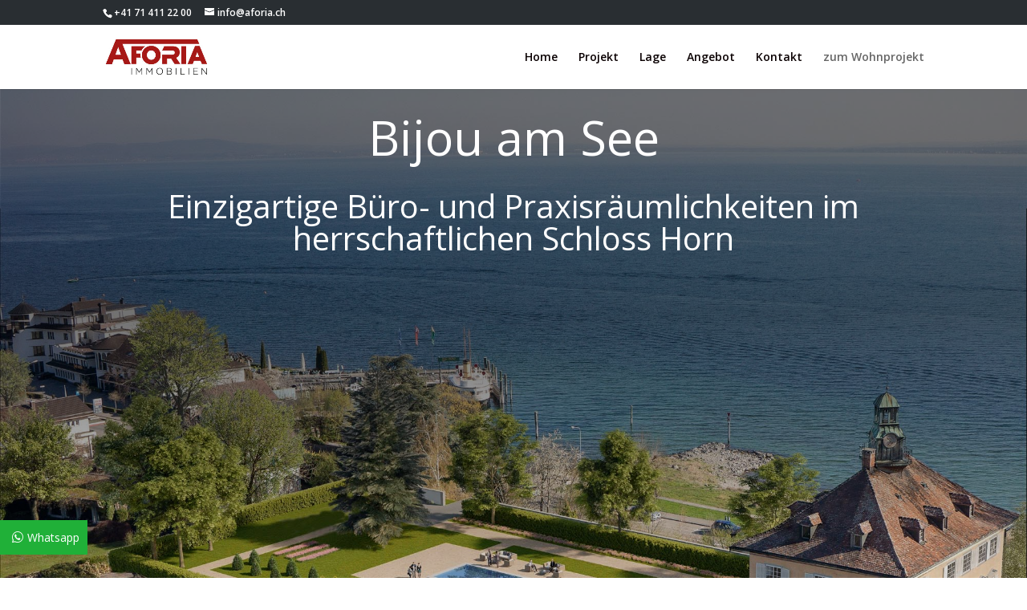

--- FILE ---
content_type: text/html; charset=UTF-8
request_url: https://schloss-horn.ch/
body_size: 8379
content:
<!DOCTYPE html>
<html lang="de-CH">
<head>
	<meta charset="UTF-8" />
<meta http-equiv="X-UA-Compatible" content="IE=edge">
	<link rel="pingback" href="https://schloss-horn.ch/xmlrpc.php" />

	<script type="text/javascript">
		document.documentElement.className = 'js';
	</script>

	<script>var et_site_url='https://schloss-horn.ch';var et_post_id='7';function et_core_page_resource_fallback(a,b){"undefined"===typeof b&&(b=a.sheet.cssRules&&0===a.sheet.cssRules.length);b&&(a.onerror=null,a.onload=null,a.href?a.href=et_site_url+"/?et_core_page_resource="+a.id+et_post_id:a.src&&(a.src=et_site_url+"/?et_core_page_resource="+a.id+et_post_id))}
</script><title>Schloss Horn | Spannendes Immobilienprojekt am Bodensee</title>
<link rel='dns-prefetch' href='//fonts.googleapis.com' />
<link rel='dns-prefetch' href='//s.w.org' />
<link rel="alternate" type="application/rss+xml" title="Schloss Horn &raquo; Feed" href="https://schloss-horn.ch/feed/" />
<link rel="alternate" type="application/rss+xml" title="Schloss Horn &raquo; Kommentar-Feed" href="https://schloss-horn.ch/comments/feed/" />
		<script type="text/javascript">
			window._wpemojiSettings = {"baseUrl":"https:\/\/s.w.org\/images\/core\/emoji\/12.0.0-1\/72x72\/","ext":".png","svgUrl":"https:\/\/s.w.org\/images\/core\/emoji\/12.0.0-1\/svg\/","svgExt":".svg","source":{"concatemoji":"https:\/\/schloss-horn.ch\/wp-includes\/js\/wp-emoji-release.min.js?ver=5.3.20"}};
			!function(e,a,t){var n,r,o,i=a.createElement("canvas"),p=i.getContext&&i.getContext("2d");function s(e,t){var a=String.fromCharCode;p.clearRect(0,0,i.width,i.height),p.fillText(a.apply(this,e),0,0);e=i.toDataURL();return p.clearRect(0,0,i.width,i.height),p.fillText(a.apply(this,t),0,0),e===i.toDataURL()}function c(e){var t=a.createElement("script");t.src=e,t.defer=t.type="text/javascript",a.getElementsByTagName("head")[0].appendChild(t)}for(o=Array("flag","emoji"),t.supports={everything:!0,everythingExceptFlag:!0},r=0;r<o.length;r++)t.supports[o[r]]=function(e){if(!p||!p.fillText)return!1;switch(p.textBaseline="top",p.font="600 32px Arial",e){case"flag":return s([127987,65039,8205,9895,65039],[127987,65039,8203,9895,65039])?!1:!s([55356,56826,55356,56819],[55356,56826,8203,55356,56819])&&!s([55356,57332,56128,56423,56128,56418,56128,56421,56128,56430,56128,56423,56128,56447],[55356,57332,8203,56128,56423,8203,56128,56418,8203,56128,56421,8203,56128,56430,8203,56128,56423,8203,56128,56447]);case"emoji":return!s([55357,56424,55356,57342,8205,55358,56605,8205,55357,56424,55356,57340],[55357,56424,55356,57342,8203,55358,56605,8203,55357,56424,55356,57340])}return!1}(o[r]),t.supports.everything=t.supports.everything&&t.supports[o[r]],"flag"!==o[r]&&(t.supports.everythingExceptFlag=t.supports.everythingExceptFlag&&t.supports[o[r]]);t.supports.everythingExceptFlag=t.supports.everythingExceptFlag&&!t.supports.flag,t.DOMReady=!1,t.readyCallback=function(){t.DOMReady=!0},t.supports.everything||(n=function(){t.readyCallback()},a.addEventListener?(a.addEventListener("DOMContentLoaded",n,!1),e.addEventListener("load",n,!1)):(e.attachEvent("onload",n),a.attachEvent("onreadystatechange",function(){"complete"===a.readyState&&t.readyCallback()})),(n=t.source||{}).concatemoji?c(n.concatemoji):n.wpemoji&&n.twemoji&&(c(n.twemoji),c(n.wpemoji)))}(window,document,window._wpemojiSettings);
		</script>
		<meta content="Divi v.4.0.6" name="generator"/><style type="text/css">
img.wp-smiley,
img.emoji {
	display: inline !important;
	border: none !important;
	box-shadow: none !important;
	height: 1em !important;
	width: 1em !important;
	margin: 0 .07em !important;
	vertical-align: -0.1em !important;
	background: none !important;
	padding: 0 !important;
}
</style>
	<link rel='stylesheet' id='wp-block-library-css'  href='https://schloss-horn.ch/wp-includes/css/dist/block-library/style.min.css?ver=5.3.20' type='text/css' media='all' />
<link rel='stylesheet' id='whatsapp-chat-style-css'  href='https://schloss-horn.ch/wp-content/plugins/wp-whatsapp-chat/css/style.css?ver=5.3.20' type='text/css' media='all' />
<link rel='stylesheet' id='divi-fonts-css'  href='https://fonts.googleapis.com/css?family=Open+Sans:300italic,400italic,600italic,700italic,800italic,400,300,600,700,800&#038;subset=latin,latin-ext' type='text/css' media='all' />
<link rel='stylesheet' id='divi-style-css'  href='https://schloss-horn.ch/wp-content/themes/Divi/style.css?ver=4.0.6' type='text/css' media='all' />
<link rel='stylesheet' id='et-builder-googlefonts-cached-css'  href='https://fonts.googleapis.com/css?family=Teko%3A300%2Cregular%2C500%2C600%2C700%7CLato%3A100%2C100italic%2C300%2C300italic%2Cregular%2Citalic%2C700%2C700italic%2C900%2C900italic&#038;ver=5.3.20#038;subset=latin,latin-ext' type='text/css' media='all' />
<link rel='stylesheet' id='dashicons-css'  href='https://schloss-horn.ch/wp-includes/css/dashicons.min.css?ver=5.3.20' type='text/css' media='all' />
<script type='text/javascript' src='https://schloss-horn.ch/wp-includes/js/jquery/jquery.js?ver=1.12.4-wp'></script>
<script type='text/javascript' src='https://schloss-horn.ch/wp-includes/js/jquery/jquery-migrate.min.js?ver=1.4.1'></script>
<link rel='https://api.w.org/' href='https://schloss-horn.ch/wp-json/' />
<link rel="EditURI" type="application/rsd+xml" title="RSD" href="https://schloss-horn.ch/xmlrpc.php?rsd" />
<link rel="wlwmanifest" type="application/wlwmanifest+xml" href="https://schloss-horn.ch/wp-includes/wlwmanifest.xml" /> 
<meta name="generator" content="WordPress 5.3.20" />
<link rel="canonical" href="https://schloss-horn.ch/" />
<link rel='shortlink' href='https://schloss-horn.ch/' />
<link rel="alternate" type="application/json+oembed" href="https://schloss-horn.ch/wp-json/oembed/1.0/embed?url=https%3A%2F%2Fschloss-horn.ch%2F" />
<link rel="alternate" type="text/xml+oembed" href="https://schloss-horn.ch/wp-json/oembed/1.0/embed?url=https%3A%2F%2Fschloss-horn.ch%2F&#038;format=xml" />
<meta name="viewport" content="width=device-width, initial-scale=1.0, maximum-scale=1.0, user-scalable=0" /><link rel="icon" href="https://schloss-horn.ch/wp-content/uploads/2018/08/aforia144x144.png" sizes="32x32" />
<link rel="icon" href="https://schloss-horn.ch/wp-content/uploads/2018/08/aforia144x144.png" sizes="192x192" />
<link rel="apple-touch-icon-precomposed" href="https://schloss-horn.ch/wp-content/uploads/2018/08/aforia144x144.png" />
<meta name="msapplication-TileImage" content="https://schloss-horn.ch/wp-content/uploads/2018/08/aforia144x144.png" />
<link rel="stylesheet" id="et-core-unified-7-cached-inline-styles" href="https://schloss-horn.ch/wp-content/et-cache/7/et-core-unified-7-17544920075863.min.css" onerror="et_core_page_resource_fallback(this, true)" onload="et_core_page_resource_fallback(this)" /></head>
<body class="home page-template-default page page-id-7 et_pb_button_helper_class et_fixed_nav et_show_nav et_secondary_nav_enabled et_primary_nav_dropdown_animation_fade et_secondary_nav_dropdown_animation_fade et_header_style_left et_pb_footer_columns3 et_cover_background et_pb_gutter osx et_pb_gutters3 et_pb_pagebuilder_layout et_no_sidebar et_divi_theme et-db et_minified_js et_minified_css">
	<div id="page-container">

					<div id="top-header">
			<div class="container clearfix">

			
				<div id="et-info">
									<span id="et-info-phone">+41 71 411 22 00</span>
				
									<a href="mailto:info@aforia.ch"><span id="et-info-email">info@aforia.ch</span></a>
				
								</div> <!-- #et-info -->

			
				<div id="et-secondary-menu">
								</div> <!-- #et-secondary-menu -->

			</div> <!-- .container -->
		</div> <!-- #top-header -->
		
	
			<header id="main-header" data-height-onload="66">
			<div class="container clearfix et_menu_container">
							<div class="logo_container">
					<span class="logo_helper"></span>
					<a href="https://schloss-horn.ch/">
						<img src="https://schloss-horn.ch/wp-content/uploads/2018/08/Logo_AFORIA-2.jpg" alt="Schloss Horn" id="logo" data-height-percentage="54" />
					</a>
				</div>
							<div id="et-top-navigation" data-height="66" data-fixed-height="40">
											<nav id="top-menu-nav">
						<ul id="top-menu" class="nav"><li id="menu-item-327" class="menu-item menu-item-type-post_type menu-item-object-page menu-item-home current-menu-item page_item page-item-7 current_page_item menu-item-327"><a href="https://schloss-horn.ch/" aria-current="page">Home</a></li>
<li id="menu-item-344" class="menu-item menu-item-type-custom menu-item-object-custom current-menu-item current_page_item menu-item-home menu-item-344"><a href="https://schloss-horn.ch#projekt" aria-current="page">Projekt</a></li>
<li id="menu-item-367" class="menu-item menu-item-type-custom menu-item-object-custom current-menu-item current_page_item menu-item-home menu-item-367"><a href="https://schloss-horn.ch#lage" aria-current="page">Lage</a></li>
<li id="menu-item-368" class="menu-item menu-item-type-custom menu-item-object-custom current-menu-item current_page_item menu-item-home menu-item-368"><a href="https://schloss-horn.ch#angebot" aria-current="page">Angebot</a></li>
<li id="menu-item-369" class="menu-item menu-item-type-custom menu-item-object-custom current-menu-item current_page_item menu-item-home menu-item-369"><a href="https://schloss-horn.ch#kontakt" aria-current="page">Kontakt</a></li>
<li id="menu-item-328" class="menu-item menu-item-type-post_type menu-item-object-page menu-item-328"><a href="https://schloss-horn.ch/wohnprojekt/">zum Wohnprojekt</a></li>
</ul>						</nav>
					
					
					
					
					<div id="et_mobile_nav_menu">
				<div class="mobile_nav closed">
					<span class="select_page">Select Page</span>
					<span class="mobile_menu_bar mobile_menu_bar_toggle"></span>
				</div>
			</div>				</div> <!-- #et-top-navigation -->
			</div> <!-- .container -->
			<div class="et_search_outer">
				<div class="container et_search_form_container">
					<form role="search" method="get" class="et-search-form" action="https://schloss-horn.ch/">
					<input type="search" class="et-search-field" placeholder="Search &hellip;" value="" name="s" title="Search for:" />					</form>
					<span class="et_close_search_field"></span>
				</div>
			</div>
		</header> <!-- #main-header -->
			<div id="et-main-area">
	
<div id="main-content">


			
				<article id="post-7" class="post-7 page type-page status-publish hentry">

				
					<div class="entry-content">
					<div id="et-boc" class="et-boc">
			
		<div class="et-l et-l--post">
			<div class="et_builder_inner_content et_pb_gutters3">
		<div id="home" class="et_pb_section et_pb_section_0 et_pb_with_background et_section_regular">
				
				
				
				
					<div class="et_pb_row et_pb_row_0">
				<div class="et_pb_column et_pb_column_4_4 et_pb_column_0  et_pb_css_mix_blend_mode_passthrough et-last-child">
				
				
				<div class="et_pb_module et_pb_text et_pb_text_0 et_pb_bg_layout_light  et_pb_text_align_left">
				
				
				<div class="et_pb_text_inner"><h1>Bijou am See</h1></div>
			</div> <!-- .et_pb_text --><div class="et_pb_module et_pb_text et_pb_text_1 et_pb_bg_layout_light  et_pb_text_align_left">
				
				
				<div class="et_pb_text_inner"><h2><span>Einzigartige Büro- und Praxisräumlichkeiten im herrschaftlichen Schloss Horn</span></h2></div>
			</div> <!-- .et_pb_text --><div class="et_pb_button_module_wrapper et_pb_button_0_wrapper et_pb_button_alignment_center et_pb_module ">
				<a class="et_pb_button et_pb_custom_button_icon et_pb_button_0 et_animated et_pb_bg_layout_dark" href="https://schloss-horn.ch/#angebot" data-icon="&#x24;">zu den Angeboten</a>
			</div>
			</div> <!-- .et_pb_column -->
				
				
			</div> <!-- .et_pb_row -->
				
				
			</div> <!-- .et_pb_section --><div id="projekt" class="et_pb_section et_pb_section_1 et_pb_with_background et_section_regular">
				
				
				
				
					<div class="et_pb_row et_pb_row_1">
				<div class="et_pb_column et_pb_column_4_4 et_pb_column_1  et_pb_css_mix_blend_mode_passthrough et-last-child">
				
				
				<div class="et_pb_module et_pb_text et_pb_text_2 et_pb_bg_layout_light  et_pb_text_align_center">
				
				
				<div class="et_pb_text_inner"><h2><span style="color: #ffffff;">Projekt</span></h2></div>
			</div> <!-- .et_pb_text -->
			</div> <!-- .et_pb_column -->
				
				
			</div> <!-- .et_pb_row --><div class="et_pb_row et_pb_row_2">
				<div class="et_pb_column et_pb_column_1_4 et_pb_column_2  et_pb_css_mix_blend_mode_passthrough">
				
				
				<div class="et_pb_module et_pb_blurb et_pb_blurb_0 et_pb_bg_layout_light  et_pb_text_align_center  et_pb_blurb_position_top">
				
				
				<div class="et_pb_blurb_content">
					
					<div class="et_pb_blurb_container">
						<h4 class="et_pb_module_header"><span>Vier exklusive Stockwerke mit zahlreichen Büroräumen</span></h4>
						
					</div>
				</div> <!-- .et_pb_blurb_content -->
			</div> <!-- .et_pb_blurb -->
			</div> <!-- .et_pb_column --><div class="et_pb_column et_pb_column_1_4 et_pb_column_3  et_pb_css_mix_blend_mode_passthrough">
				
				
				<div class="et_pb_module et_pb_blurb et_pb_blurb_1 et_pb_bg_layout_light  et_pb_text_align_center  et_pb_blurb_position_top">
				
				
				<div class="et_pb_blurb_content">
					
					<div class="et_pb_blurb_container">
						<h4 class="et_pb_module_header"><span>Komplett renoviert und doch mit historischen Elementen</span></h4>
						
					</div>
				</div> <!-- .et_pb_blurb_content -->
			</div> <!-- .et_pb_blurb -->
			</div> <!-- .et_pb_column --><div class="et_pb_column et_pb_column_1_4 et_pb_column_4  et_pb_css_mix_blend_mode_passthrough">
				
				
				<div class="et_pb_module et_pb_blurb et_pb_blurb_2 et_pb_bg_layout_light  et_pb_text_align_center  et_pb_blurb_position_top">
				
				
				<div class="et_pb_blurb_content">
					
					<div class="et_pb_blurb_container">
						<h4 class="et_pb_module_header"><span>Alle Etagen mit WC, Küche</span></h4>
						
					</div>
				</div> <!-- .et_pb_blurb_content -->
			</div> <!-- .et_pb_blurb -->
			</div> <!-- .et_pb_column --><div class="et_pb_column et_pb_column_1_4 et_pb_column_5  et_pb_css_mix_blend_mode_passthrough et-last-child">
				
				
				<div class="et_pb_module et_pb_blurb et_pb_blurb_3 et_pb_bg_layout_light  et_pb_text_align_center  et_pb_blurb_position_top">
				
				
				<div class="et_pb_blurb_content">
					
					<div class="et_pb_blurb_container">
						<h4 class="et_pb_module_header"><span>Ab 1400 CHF / Monat exkl. NK</span></h4>
						
					</div>
				</div> <!-- .et_pb_blurb_content -->
			</div> <!-- .et_pb_blurb -->
			</div> <!-- .et_pb_column -->
				
				
			</div> <!-- .et_pb_row --><div class="et_pb_row et_pb_row_3">
				<div class="et_pb_column et_pb_column_4_4 et_pb_column_6  et_pb_css_mix_blend_mode_passthrough et-last-child">
				
				
				<div class="et_pb_module et_pb_text et_pb_text_3 et_pb_bg_layout_light  et_pb_text_align_justified">
				
				
				<div class="et_pb_text_inner" data-et-multi-view="{&quot;schema&quot;:{&quot;content&quot;:{&quot;desktop&quot;:&quot;&lt;p style=\&quot;text-align: left;\&quot;&gt;Komplett vermietet!&lt;\/p&gt;\n&lt;p style=\&quot;text-align: left;\&quot;&gt;\n&lt;p style=\&quot;text-align: left;\&quot;&gt;Das ehrw\u00fcrdige Schloss Horn aus dem 16. Jahrhundert erwacht aus seinem Dornr\u00f6schenschlaf und erstrahlt in&lt;br \/&gt; neuem Glanz. In einer der aktuell steuerg\u00fcnstigsten Gemeinden der Kantone Thurgau und St. Gallen entstehen&lt;br \/&gt; auf vier Etagen neue Gewerber\u00e4umlichkeiten der Extraklasse.&lt;\/p&gt;\n&lt;p&gt;&nbsp;&lt;\/p&gt;\n&lt;p style=\&quot;text-align: left;\&quot;&gt;Mit h\u00f6chster Sorgfalt, Fingerspitzengef\u00fchl und Leidenschaft wird das Schloss komplett renoviert und bietet k\u00fcnftig exklusive B\u00fcro- oder Praxisr\u00e4umlichkeiten mit beeindruckendem Blick \u00fcber das Bodenseeufer.&lt;\/p&gt;\n&lt;p&gt;&nbsp;&lt;\/p&gt;\n&lt;p style=\&quot;text-align: left;\&quot;&gt;Es warten drei Vollgeschosse sowie ein ausgebautes\u00a0Dachgeschoss, welche dank eines Lifts bequem erreichbar sind.\u00a0 Insbesondere die R\u00e4umlichkeiten in den oberen Etagen wissen mit prunkvollen Wand- und Deckenmalereien zu inspirieren und \u00fcberzeugen. Im Zusammenspiel mit den herrschaftlich hohen Decken entsteht eine einzigartige Arbeitsatmosph\u00e4re.&lt;\/p&gt;\n&lt;p&gt;&nbsp;&lt;\/p&gt;\n&lt;p style=\&quot;text-align: left;\&quot;&gt;Mit einem atemberaubenden Blick auf Park und See, erstklassiger Erschliessung und zahlreichen Parkierm\u00f6glichkeiten wartet hier eine einzigartige Firmenadresse auf Ihre Unternehmung.&lt;\/p&gt;\n&lt;p&gt;&nbsp;&lt;\/p&gt;&quot;,&quot;tablet&quot;:&quot;&lt;p style=\&quot;text-align: left;\&quot;&gt;Das ehrw\u00fcrdige Schloss Horn aus dem 16. Jahrhundert erwacht aus seinem Dornr\u00f6schenschlaf und erstrahlt in neuem Glanz. In einer der aktuell steuerg\u00fcnstigsten Gemeinden der Kantone Thurgau und St. Gallen entstehen auf vier Etagen neue Gewerber\u00e4umlichkeiten der Extraklasse.&lt;\/p&gt;\n&lt;p style=\&quot;text-align: left;\&quot;&gt;Mit h\u00f6chster Sorgfalt, Fingerspitzengef\u00fchl und Leidenschaft wird das Schloss komplett renoviert und bietet k\u00fcnftig exklusive B\u00fcro- oder  raxisr\u00e4umlichkeiten mit beeindruckendem Blick \u00fcber das Bodenseeufer.&lt;\/p&gt;\n&lt;p style=\&quot;text-align: left;\&quot;&gt;Es warten drei Vollgeschosse sowie ein ausgebautes Dachgeschoss, welche dank eines Lifts bequem erreichbar sind.  Insbesondere die R\u00e4umlichkeiten in den oberen Etagen wissen mit prunkvollen Wand- und Deckenmalereien zu inspirieren und \u00fcberzeugen. Im Zusammenspiel mit den herrschaftlich hohen Decken entsteht eine einzigartige Arbeitsatmosph\u00e4re.&lt;\/p&gt;\n&lt;p style=\&quot;text-align: left;\&quot;&gt;Mit einem atemberaubenden Blick auf Park und See, erstklassiger Erschliessung und zahlreichen Parkierm\u00f6glichkeiten wartet hier eine einzigartige Firmenadresse auf Ihre Unternehmung.&lt;\/p&gt;&quot;,&quot;phone&quot;:&quot;&quot;}},&quot;slug&quot;:&quot;et_pb_text&quot;}" data-et-multi-view-load-tablet-hidden="true" data-et-multi-view-load-phone-hidden="true"><p style="text-align: left;">Komplett vermietet!</p>
<p style="text-align: left;">
<p style="text-align: left;">Das ehrwürdige Schloss Horn aus dem 16. Jahrhundert erwacht aus seinem Dornröschenschlaf und erstrahlt in<br /> neuem Glanz. In einer der aktuell steuergünstigsten Gemeinden der Kantone Thurgau und St. Gallen entstehen<br /> auf vier Etagen neue Gewerberäumlichkeiten der Extraklasse.</p>
<p>&nbsp;</p>
<p style="text-align: left;">Mit höchster Sorgfalt, Fingerspitzengefühl und Leidenschaft wird das Schloss komplett renoviert und bietet künftig exklusive Büro- oder Praxisräumlichkeiten mit beeindruckendem Blick über das Bodenseeufer.</p>
<p>&nbsp;</p>
<p style="text-align: left;">Es warten drei Vollgeschosse sowie ein ausgebautes Dachgeschoss, welche dank eines Lifts bequem erreichbar sind.  Insbesondere die Räumlichkeiten in den oberen Etagen wissen mit prunkvollen Wand- und Deckenmalereien zu inspirieren und überzeugen. Im Zusammenspiel mit den herrschaftlich hohen Decken entsteht eine einzigartige Arbeitsatmosphäre.</p>
<p>&nbsp;</p>
<p style="text-align: left;">Mit einem atemberaubenden Blick auf Park und See, erstklassiger Erschliessung und zahlreichen Parkiermöglichkeiten wartet hier eine einzigartige Firmenadresse auf Ihre Unternehmung.</p>
<p>&nbsp;</p></div>
			</div> <!-- .et_pb_text -->
			</div> <!-- .et_pb_column -->
				
				
			</div> <!-- .et_pb_row -->
				
				
			</div> <!-- .et_pb_section --><div id="lage" class="et_pb_section et_pb_section_2 et_pb_with_background et_section_regular">
				
				
				
				
					<div class="et_pb_row et_pb_row_4">
				<div class="et_pb_column et_pb_column_4_4 et_pb_column_7  et_pb_css_mix_blend_mode_passthrough et-last-child">
				
				
				<div class="et_pb_module et_pb_text et_pb_text_4 et_pb_bg_layout_light  et_pb_text_align_center">
				
				
				<div class="et_pb_text_inner"><h2 style="text-align: center;"><span style="color: #ffffff;">Lage</span></h2></div>
			</div> <!-- .et_pb_text -->
			</div> <!-- .et_pb_column -->
				
				
			</div> <!-- .et_pb_row --><div class="et_pb_row et_pb_row_5">
				<div class="et_pb_column et_pb_column_4_4 et_pb_column_8  et_pb_css_mix_blend_mode_passthrough et-last-child">
				
				
				<div class="et_pb_module et_pb_text et_pb_text_5 et_pb_bg_layout_light  et_pb_text_align_left">
				
				
				<div class="et_pb_text_inner"><iframe src="https://www.google.com/maps/embed?pb=!1m18!1m12!1m3!1d2695.855618631027!2d9.467580415983699!3d47.49272597917736!2m3!1f0!2f0!3f0!3m2!1i1024!2i768!4f13.1!3m3!1m2!1s0x479b1b7f1aa07c77%3A0x9f85347ac26601e0!2sSeestrasse%2025%2C%209326%20Horn!5e0!3m2!1sen!2sch!4v1574017596980!5m2!1sen!2sch" width="1080" height="450" frameborder="0" style="border:0;" allowfullscreen=""></iframe></div>
			</div> <!-- .et_pb_text -->
			</div> <!-- .et_pb_column -->
				
				
			</div> <!-- .et_pb_row -->
				
				
			</div> <!-- .et_pb_section --><div class="et_pb_section et_pb_section_3 et_pb_fullwidth_section et_section_regular">
				
				
				
				
					<section class="et_pb_module et_pb_fullwidth_header et_pb_fullwidth_header_0 et_pb_section_parallax et_pb_bg_layout_dark et_pb_text_align_left">
				<span class="et_parallax_bg_wrap"><span
						class="et_parallax_bg et_pb_parallax_css"
						style="background-image: url(https://schloss-horn.ch/wp-content/uploads/2018/08/DJI_0109.jpg);"
					></span></span>
				
				<div class="et_pb_fullwidth_header_container left">
					
					
				</div>
				<div class="et_pb_fullwidth_header_overlay"></div>
				<div class="et_pb_fullwidth_header_scroll"></div>
			</section>
				
				
			</div> <!-- .et_pb_section --><div id="angebot" class="et_pb_section et_pb_section_4 et_pb_with_background et_section_regular">
				
				
				
				
					<div id="wohnungen" class="et_pb_row et_pb_row_6">
				<div class="et_pb_column et_pb_column_4_4 et_pb_column_9  et_pb_css_mix_blend_mode_passthrough et-last-child">
				
				
				<div class="et_pb_module et_pb_text et_pb_text_6 et_pb_bg_layout_light  et_pb_text_align_center">
				
				
				<div class="et_pb_text_inner"><h2><span style="color: #ffffff;">Angebot</span></h2></div>
			</div> <!-- .et_pb_text --><div class="et_pb_module et_pb_text et_pb_text_7 et_pb_bg_layout_light  et_pb_text_align_left">
				
				
				<div class="et_pb_text_inner"><h2 style="text-align: center;"><span style="color: #ffffff;">Büro Räumlichkeiten</span></h2></div>
			</div> <!-- .et_pb_text -->
			</div> <!-- .et_pb_column -->
				
				
			</div> <!-- .et_pb_row --><div class="et_pb_row et_pb_row_7">
				<div class="et_pb_column et_pb_column_4_4 et_pb_column_10  et_pb_css_mix_blend_mode_passthrough et-last-child">
				
				
				<div class="et_pb_module et_pb_text et_pb_text_8 et_pb_bg_layout_light  et_pb_text_align_left">
				
				
				<div class="et_pb_text_inner"><div style="overflow-x: auto;">
<p>ab1</p>
<table class="tg">
<tbody>
<tr style="height: 23px; background-color: #cbcbcb;">
<th class="tg-s268" style="text-align: center; height: 23px;">Stockwerk</th>
<th class="tg-s268" style="text-align: center; height: 23px;">Nutzfläche</th>
<th class="tg-s6z2" style="height: 23px;">Anz. Büros</th>
<th class="tg-0ord" style="height: 23px;">Eigene Küche</th>
<th class="tg-baqh" style="height: 23px;">eigene WC&#8217;s</th>
<th class="tg-baqh" style="height: 23px;">Raumhöhe</th>
<th class="tg-baqh" style="height: 23px;">Preis pro Monat exkl. NK</th>
<th class="tg-0lax" style="height: 23px;">Grundrisse</th>
</tr>
<tr style="height: 23px; background-color: #fff;">
<td class="tg-s268" style="height: 23px;">EG</td>
<td class="tg-s268" style="text-align: center; height: 23px;">ab 90 m<sup>2</sup></td>
<td class="tg-s6z2" style="text-align: center; height: 23px;">2</td>
<td class="tg-0ord" style="text-align: center; height: 23px;">ja</td>
<td class="tg-baqh" style="text-align: center; height: 23px;">ja</td>
<td class="tg-baqh" style="text-align: center; height: 23px;">ca. 3.3 m</td>
<td class="tg-baqh" style="text-align: center; height: 23px;">VERMIETET</td>
<td class="tg-0lax" style="height: 23px; text-align: center;"></td>
</tr>
<tr style="height: 28px; background-color: #e8e8e8;">
<td class="tg-s268" style="height: 28px;">1. OG</td>
<td class="tg-s268" style="text-align: center; height: 28px;">178 m<sup>2</sup></td>
<td class="tg-s6z2" style="text-align: center; height: 28px;">5</td>
<td class="tg-0ord" style="text-align: center; height: 28px;">ja</td>
<td class="tg-baqh" style="text-align: center; height: 28px;">ja</td>
<td class="tg-baqh" style="text-align: center; height: 28px;">ca. 3.3 m</td>
<td class="tg-baqh" style="text-align: center; height: 28px;">VERMIETET</td>
<td class="tg-0lax" style="height: 28px;"></td>
</tr>
<tr style="height: 28px; background-color: #fff;">
<td class="tg-s268" style="height: 28px;">2. OG</td>
<td class="tg-s268" style="text-align: center; height: 28px;">181 m<sup>2</sup></td>
<td class="tg-s6z2" style="text-align: center; height: 28px;">6</td>
<td class="tg-0ord" style="text-align: center; height: 28px;">ja</td>
<td class="tg-baqh" style="text-align: center; height: 28px;">ja</td>
<td class="tg-baqh" style="text-align: center; height: 28px;">ca. 3.3 m</td>
<td class="tg-baqh" style="text-align: center; height: 28px;">VERMIETET</td>
<td class="tg-0lax" style="height: 28px; text-align: center;"><a href="https://schloss-horn.ch/wp-content/uploads/2019/11/2019-11-21-2.Obergeschoss-A3.pdf" target="_blank" rel="noopener noreferrer" title="2. OG"></a></td>
</tr>
<tr style="height: 28px; background-color: #e8e8e8;">
<td class="tg-0lax" style="height: 28px;">DG</td>
<td class="tg-0lax" style="text-align: center; height: 28px;">158 m<sup>2</sup></td>
<td class="tg-baqh" style="text-align: center; height: 28px;">1</td>
<td class="tg-lqy6" style="text-align: center; height: 28px;">nein</td>
<td class="tg-baqh" style="text-align: center; height: 28px;">ja</td>
<td class="tg-baqh" style="text-align: center; height: 28px;">ca. 2.1 m</td>
<td class="tg-baqh" style="text-align: center; height: 28px;">VERMIETET</td>
<td class="tg-0lax" style="height: 28px; text-align: center;"><a href="https://schloss-horn.ch/wp-content/uploads/2018/08/Neubau-EG-4.5-Zimmer.pdf" target="_blank" rel="noopener noreferrer"> </a></td>
</tr>
</tbody>
</table>
</div></div>
			</div> <!-- .et_pb_text --><div class="et_pb_module et_pb_gallery et_pb_gallery_0 et_pb_bg_layout_light  et_pb_gallery_grid">
				<div class="et_pb_gallery_items et_post_gallery clearfix" data-per_page="15"><div class="et_pb_gallery_item et_pb_grid_item et_pb_bg_layout_light">
				<div class='et_pb_gallery_image landscape'>
					<a href="https://schloss-horn.ch/wp-content/uploads/2019/11/cam-aussen_final_og_low.jpg" title="cam-aussen_final_og_low">
					<img src="https://schloss-horn.ch/wp-content/uploads/2019/11/cam-aussen_final_og_low-400x284.jpg" alt="cam-aussen_final_og_low" srcset="https://schloss-horn.ch/wp-content/uploads/2019/11/cam-aussen_final_og_low.jpg 479w, https://schloss-horn.ch/wp-content/uploads/2019/11/cam-aussen_final_og_low-400x284.jpg 480w" sizes="(max-width:479px) 479w, 100vw" />
					<span class="et_overlay"></span>
				</a>
				</div><h3 class="et_pb_gallery_title">cam-aussen_final_og_low</h3></div><div class="et_pb_gallery_item et_pb_grid_item et_pb_bg_layout_light">
				<div class='et_pb_gallery_image landscape'>
					<a href="https://schloss-horn.ch/wp-content/uploads/2019/11/cam-vintage_final.jpg" title="cam vintage_final">
					<img src="https://schloss-horn.ch/wp-content/uploads/2019/11/cam-vintage_final-400x284.jpg" alt="cam vintage_final" srcset="https://schloss-horn.ch/wp-content/uploads/2019/11/cam-vintage_final.jpg 479w, https://schloss-horn.ch/wp-content/uploads/2019/11/cam-vintage_final-400x284.jpg 480w" sizes="(max-width:479px) 479w, 100vw" />
					<span class="et_overlay"></span>
				</a>
				</div><h3 class="et_pb_gallery_title">cam vintage_final</h3></div><div class="et_pb_gallery_item et_pb_grid_item et_pb_bg_layout_light">
				<div class='et_pb_gallery_image landscape'>
					<a href="https://schloss-horn.ch/wp-content/uploads/2019/11/cam_buro_final.jpg" title="cam_buro_final">
					<img src="https://schloss-horn.ch/wp-content/uploads/2019/11/cam_buro_final-400x284.jpg" alt="cam_buro_final" srcset="https://schloss-horn.ch/wp-content/uploads/2019/11/cam_buro_final.jpg 479w, https://schloss-horn.ch/wp-content/uploads/2019/11/cam_buro_final-400x284.jpg 480w" sizes="(max-width:479px) 479w, 100vw" />
					<span class="et_overlay"></span>
				</a>
				</div><h3 class="et_pb_gallery_title">cam_buro_final</h3></div><div class="et_pb_gallery_item et_pb_grid_item et_pb_bg_layout_light">
				<div class='et_pb_gallery_image landscape'>
					<a href="https://schloss-horn.ch/wp-content/uploads/2019/11/cam_praxis_final.jpg" title="cam_praxis_final">
					<img src="https://schloss-horn.ch/wp-content/uploads/2019/11/cam_praxis_final-400x284.jpg" alt="cam_praxis_final" srcset="https://schloss-horn.ch/wp-content/uploads/2019/11/cam_praxis_final.jpg 479w, https://schloss-horn.ch/wp-content/uploads/2019/11/cam_praxis_final-400x284.jpg 480w" sizes="(max-width:479px) 479w, 100vw" />
					<span class="et_overlay"></span>
				</a>
				</div><h3 class="et_pb_gallery_title">cam_praxis_final</h3></div><div class="et_pb_gallery_item et_pb_grid_item et_pb_bg_layout_light">
				<div class='et_pb_gallery_image landscape'>
					<a href="https://schloss-horn.ch/wp-content/uploads/2019/11/cam_sitzung_final.jpg" title="cam_sitzung_final">
					<img src="https://schloss-horn.ch/wp-content/uploads/2019/11/cam_sitzung_final-400x284.jpg" alt="cam_sitzung_final" srcset="https://schloss-horn.ch/wp-content/uploads/2019/11/cam_sitzung_final.jpg 479w, https://schloss-horn.ch/wp-content/uploads/2019/11/cam_sitzung_final-400x284.jpg 480w" sizes="(max-width:479px) 479w, 100vw" />
					<span class="et_overlay"></span>
				</a>
				</div><h3 class="et_pb_gallery_title">cam_sitzung_final</h3></div></div><!-- .et_pb_gallery_items --><div class="et_pb_gallery_pagination"></div></div><!-- .et_pb_gallery -->
			</div> <!-- .et_pb_column -->
				
				
			</div> <!-- .et_pb_row --><div class="et_pb_row et_pb_row_8">
				<div class="et_pb_column et_pb_column_4_4 et_pb_column_11  et_pb_css_mix_blend_mode_passthrough et-last-child">
				
				
				<div id="innenausbau" class="et_pb_module et_pb_text et_pb_text_9 et_pb_bg_layout_light  et_pb_text_align_left">
				
				
				<div class="et_pb_text_inner"><h2 style="text-align: center;"><span style="color: #ffffff;">Weitere Informationen</span></h2>
<p><span style="color: #ffffff;"> </span></p></div>
			</div> <!-- .et_pb_text -->
			</div> <!-- .et_pb_column -->
				
				
			</div> <!-- .et_pb_row --><div class="et_pb_row et_pb_row_9">
				<div class="et_pb_column et_pb_column_4_4 et_pb_column_12  et_pb_css_mix_blend_mode_passthrough et-last-child">
				
				
				<div class="et_pb_module et_pb_text et_pb_text_10 et_pb_bg_layout_light  et_pb_text_align_left">
				
				
				<div class="et_pb_text_inner"><ul>
<li><span style="font-size: large; color: #ffffff;">Voraussichtlicher Bezug: Frühling 2021</span></li>
<li><span style="font-size: large; color: #ffffff;">Mitbestimmung Innenausbau möglich</span></li>
<li><span style="font-size: large; color: #ffffff;">Teilvermietung möglich</span></li>
<li><span style="font-size: large; color: #ffffff;">Alle weiteren Anfragen bitte um Kontaktaufnahme</span></li>
</ul></div>
			</div> <!-- .et_pb_text -->
			</div> <!-- .et_pb_column -->
				
				
			</div> <!-- .et_pb_row -->
				
				
			</div> <!-- .et_pb_section --><div class="et_pb_section et_pb_section_5 et_section_regular">
				
				
				
				
					<div class="et_pb_row et_pb_row_10">
				<div class="et_pb_column et_pb_column_4_4 et_pb_column_13  et_pb_css_mix_blend_mode_passthrough et-last-child">
				
				
				<div class="et_pb_module et_pb_text et_pb_text_11 et_pb_bg_layout_light  et_pb_text_align_center">
				
				
				<div class="et_pb_text_inner"><h2>Unsere Partner</h2></div>
			</div> <!-- .et_pb_text -->
			</div> <!-- .et_pb_column -->
				
				
			</div> <!-- .et_pb_row --><div class="et_pb_row et_pb_row_11">
				<div class="et_pb_column et_pb_column_1_3 et_pb_column_14  et_pb_css_mix_blend_mode_passthrough">
				
				
				<div class="et_pb_module et_pb_text et_pb_text_12 et_pb_bg_layout_light  et_pb_text_align_center">
				
				
				<div class="et_pb_text_inner"><h2>Bauherr</h2></div>
			</div> <!-- .et_pb_text --><div class="et_pb_module et_pb_image et_pb_image_0">
				
				
				<span class="et_pb_image_wrap "><img src="https://schloss-horn.ch/wp-content/uploads/2019/11/Logo_D_D-1.png" alt="" title="" srcset="https://schloss-horn.ch/wp-content/uploads/2019/11/Logo_D_D-1.png 808w, https://schloss-horn.ch/wp-content/uploads/2019/11/Logo_D_D-1-480x314.png 480w" sizes="(min-width: 0px) and (max-width: 480px) 480px, (min-width: 481px) 808px, 100vw" /></span>
			</div>
			</div> <!-- .et_pb_column --><div class="et_pb_column et_pb_column_1_3 et_pb_column_15  et_pb_css_mix_blend_mode_passthrough">
				
				
				<div class="et_pb_module et_pb_text et_pb_text_13 et_pb_bg_layout_light  et_pb_text_align_center">
				
				
				<div class="et_pb_text_inner"><h2>Architekt</h2></div>
			</div> <!-- .et_pb_text --><div class="et_pb_module et_pb_image et_pb_image_1">
				
				
				<a href="https://www.schalch-kaczmarek.ch/" target="_blank"><span class="et_pb_image_wrap "><img src="https://schloss-horn.ch/wp-content/uploads/2018/08/Schalch-Kaczmarek-Logo.png" alt="" title="" srcset="https://schloss-horn.ch/wp-content/uploads/2018/08/Schalch-Kaczmarek-Logo.png 400w, https://schloss-horn.ch/wp-content/uploads/2018/08/Schalch-Kaczmarek-Logo-300x32.png 300w" sizes="(max-width: 400px) 100vw, 400px" /></span></a>
			</div>
			</div> <!-- .et_pb_column --><div class="et_pb_column et_pb_column_1_3 et_pb_column_16  et_pb_css_mix_blend_mode_passthrough et-last-child">
				
				
				<div class="et_pb_module et_pb_text et_pb_text_14 et_pb_bg_layout_light  et_pb_text_align_center">
				
				
				<div class="et_pb_text_inner"><h2>Vermietung</h2></div>
			</div> <!-- .et_pb_text --><div class="et_pb_module et_pb_image et_pb_image_2">
				
				
				<a href="http://aforia.ch/" target="_blank"><span class="et_pb_image_wrap "><img src="https://schloss-horn.ch/wp-content/uploads/2018/08/Logo_AFORIA-2.jpg" alt="" title="" srcset="" sizes="(max-width: 292px) 100vw, 292px" /></span></a>
			</div>
			</div> <!-- .et_pb_column -->
				
				
			</div> <!-- .et_pb_row --><div class="et_pb_row et_pb_row_12">
				<div class="et_pb_column et_pb_column_4_4 et_pb_column_17  et_pb_css_mix_blend_mode_passthrough et-last-child et_pb_column_empty">
				
				
				
			</div> <!-- .et_pb_column -->
				
				
			</div> <!-- .et_pb_row -->
				
				
			</div> <!-- .et_pb_section --><div id="kontakt" class="et_pb_section et_pb_section_6 et_pb_specialty_fullwidth et_animated et_pb_equal_columns et_section_specialty section_has_divider et_pb_bottom_divider">
				
				
				
				<div class="et_pb_row et_pb_gutters1">
					<div class="et_pb_column et_pb_column_1_2 et_pb_column_18   et_pb_specialty_column  et_pb_css_mix_blend_mode_passthrough">
				
				
				<div class="et_pb_row_inner et_pb_row_inner_0">
				<div class="et_pb_column et_pb_column_4_4 et_pb_column_inner et_pb_column_inner_0 et-last-child">
				
				
				<div class="et_pb_module et_pb_text et_pb_text_15 et_pb_bg_layout_dark  et_pb_text_align_left">
				
				
				<div class="et_pb_text_inner"><h2>Kontaktieren Sie uns</h2></div>
			</div> <!-- .et_pb_text --><div class="et_pb_module et_pb_text et_pb_text_16 et_pb_bg_layout_dark  et_pb_text_align_left">
				
				
				<div class="et_pb_text_inner">Ihr Ansprechpartner<br />
Adrian Frei</div>
			</div> <!-- .et_pb_text --><div class="et_pb_module et_pb_text et_pb_text_17 et_pb_bg_layout_dark  et_pb_text_align_left">
				
				
				<div class="et_pb_text_inner"><span style="color: #ffffff;"><a style="color: #ffffff;" href="tel:+41714112200">+41 71 411 22 00</a></span></div>
			</div> <!-- .et_pb_text --><div class="et_pb_module et_pb_text et_pb_text_18 et_pb_bg_layout_dark  et_pb_text_align_left">
				
				
				<div class="et_pb_text_inner"><span style="color: #ffffff;"><a style="color: #ffffff;" href="mailto:info@aforia.ch">info@aforia.ch</a></span></div>
			</div> <!-- .et_pb_text -->
			</div> <!-- .et_pb_column -->
				
				
			</div> <!-- .et_pb_row_inner -->
			</div> <!-- .et_pb_column --><div class="et_pb_column et_pb_column_1_2 et_pb_column_19    et_pb_css_mix_blend_mode_passthrough et_pb_column_empty">
				
				
				
			</div> <!-- .et_pb_column -->
				</div> <!-- .et_pb_row -->
				<div class="et_pb_bottom_inside_divider et-no-transition"></div>
			</div> <!-- .et_pb_section -->		</div><!-- .et_builder_inner_content -->
	</div><!-- .et-l -->
	
			
		</div><!-- #et-boc -->
							</div> <!-- .entry-content -->

				
				</article> <!-- .et_pb_post -->

			

</div> <!-- #main-content -->


			<footer id="main-footer">
				

		
				<div id="footer-bottom">
					<div class="container clearfix">
				<ul class="et-social-icons">

	<li class="et-social-icon et-social-facebook">
		<a href="https://www.facebook.com/Aforia-Immobilien-575740492821231" class="icon">
			<span>Facebook</span>
		</a>
	</li>

</ul>					</div>	<!-- .container -->
				</div>
			</footer> <!-- #main-footer -->
		</div> <!-- #et-main-area -->


	</div> <!-- #page-container -->

	
<div id="wacht-leftside-baixo">
<a href="https://web.whatsapp.com/send?phone=+41791062925&text=Sehr geehrter Herr Frei, ich interessiere mich für den Neubau rund um Schloss Horn und habe dazu folgende Fragen:" onclick="gtag('event', 'WhatsApp', {'event_action': 'whatsapp_chat', 'event_category': 'Chat', 'event_label': 'Chat_WhatsApp'});" target="_blank">Whatsapp</a></div>
	<script type="text/javascript">
				var et_animation_data = [{"class":"et_pb_button_0","style":"slideLeft","repeat":"once","duration":"1000ms","delay":"100ms","intensity":"20%","starting_opacity":"0%","speed_curve":"ease-in-out"},{"class":"et_pb_section_6","style":"slideBottom","repeat":"once","duration":"1000ms","delay":"0ms","intensity":"4%","starting_opacity":"100%","speed_curve":"ease-in-out"}];
			</script>
	<script type='text/javascript'>
/* <![CDATA[ */
var DIVI = {"item_count":"%d Item","items_count":"%d Items"};
var et_shortcodes_strings = {"previous":"Previous","next":"Next"};
var et_pb_custom = {"ajaxurl":"https:\/\/schloss-horn.ch\/wp-admin\/admin-ajax.php","images_uri":"https:\/\/schloss-horn.ch\/wp-content\/themes\/Divi\/images","builder_images_uri":"https:\/\/schloss-horn.ch\/wp-content\/themes\/Divi\/includes\/builder\/images","et_frontend_nonce":"d889234499","subscription_failed":"Please, check the fields below to make sure you entered the correct information.","et_ab_log_nonce":"777313c206","fill_message":"Please, fill in the following fields:","contact_error_message":"Please, fix the following errors:","invalid":"Invalid email","captcha":"Captcha","prev":"Prev","previous":"Previous","next":"Next","wrong_captcha":"You entered the wrong number in captcha.","ignore_waypoints":"no","is_divi_theme_used":"1","widget_search_selector":".widget_search","ab_tests":[],"is_ab_testing_active":"","page_id":"7","unique_test_id":"","ab_bounce_rate":"5","is_cache_plugin_active":"no","is_shortcode_tracking":"","tinymce_uri":""}; var et_frontend_scripts = {"builderCssContainerPrefix":"#et-boc","builderCssLayoutPrefix":"#et-boc .et-l"};
var et_pb_box_shadow_elements = [];
/* ]]> */
</script>
<script type='text/javascript' src='https://schloss-horn.ch/wp-content/themes/Divi/js/custom.min.js?ver=4.0.6'></script>
<script type='text/javascript' src='https://schloss-horn.ch/wp-content/themes/Divi/core/admin/js/common.js?ver=4.0.6'></script>
<script type='text/javascript' src='https://schloss-horn.ch/wp-includes/js/wp-embed.min.js?ver=5.3.20'></script>
</body>
</html>


--- FILE ---
content_type: text/css
request_url: https://schloss-horn.ch/wp-content/et-cache/7/et-core-unified-7-17544920075863.min.css
body_size: 2913
content:
.woocommerce #respond input#submit,.woocommerce-page #respond input#submit,.woocommerce #content input.button,.woocommerce-page #content input.button,.woocommerce-message,.woocommerce-error,.woocommerce-info{background:#a80606!important}#et_search_icon:hover,.mobile_menu_bar:before,.mobile_menu_bar:after,.et_toggle_slide_menu:after,.et-social-icon a:hover,.et_pb_sum,.et_pb_pricing li a,.et_pb_pricing_table_button,.et_overlay:before,.entry-summary p.price ins,.woocommerce div.product span.price,.woocommerce-page div.product span.price,.woocommerce #content div.product span.price,.woocommerce-page #content div.product span.price,.woocommerce div.product p.price,.woocommerce-page div.product p.price,.woocommerce #content div.product p.price,.woocommerce-page #content div.product p.price,.et_pb_member_social_links a:hover,.woocommerce .star-rating span:before,.woocommerce-page .star-rating span:before,.et_pb_widget li a:hover,.et_pb_filterable_portfolio .et_pb_portfolio_filters li a.active,.et_pb_filterable_portfolio .et_pb_portofolio_pagination ul li a.active,.et_pb_gallery .et_pb_gallery_pagination ul li a.active,.wp-pagenavi span.current,.wp-pagenavi a:hover,.nav-single a,.tagged_as a,.posted_in a{color:#a80606}.et_pb_contact_submit,.et_password_protected_form .et_submit_button,.et_pb_bg_layout_light .et_pb_newsletter_button,.comment-reply-link,.form-submit .et_pb_button,.et_pb_bg_layout_light .et_pb_promo_button,.et_pb_bg_layout_light .et_pb_more_button,.woocommerce a.button.alt,.woocommerce-page a.button.alt,.woocommerce button.button.alt,.woocommerce button.button.alt.disabled,.woocommerce-page button.button.alt,.woocommerce-page button.button.alt.disabled,.woocommerce input.button.alt,.woocommerce-page input.button.alt,.woocommerce #respond input#submit.alt,.woocommerce-page #respond input#submit.alt,.woocommerce #content input.button.alt,.woocommerce-page #content input.button.alt,.woocommerce a.button,.woocommerce-page a.button,.woocommerce button.button,.woocommerce-page button.button,.woocommerce input.button,.woocommerce-page input.button,.et_pb_contact p input[type="checkbox"]:checked+label i:before,.et_pb_bg_layout_light.et_pb_module.et_pb_button{color:#a80606}.footer-widget h4{color:#a80606}.et-search-form,.nav li ul,.et_mobile_menu,.footer-widget li:before,.et_pb_pricing li:before,blockquote{border-color:#a80606}.et_pb_counter_amount,.et_pb_featured_table .et_pb_pricing_heading,.et_quote_content,.et_link_content,.et_audio_content,.et_pb_post_slider.et_pb_bg_layout_dark,.et_slide_in_menu_container,.et_pb_contact p input[type="radio"]:checked+label i:before{background-color:#a80606}a{color:#a80606}.nav li ul{border-color:#0a0103}#top-header,#et-secondary-nav li ul{background-color:#a80606}#top-menu li.current-menu-ancestor>a,#top-menu li.current-menu-item>a,.et_color_scheme_red #top-menu li.current-menu-ancestor>a,.et_color_scheme_red #top-menu li.current-menu-item>a,.et_color_scheme_pink #top-menu li.current-menu-ancestor>a,.et_color_scheme_pink #top-menu li.current-menu-item>a,.et_color_scheme_orange #top-menu li.current-menu-ancestor>a,.et_color_scheme_orange #top-menu li.current-menu-item>a,.et_color_scheme_green #top-menu li.current-menu-ancestor>a,.et_color_scheme_green #top-menu li.current-menu-item>a{color:#0a0002}#footer-widgets .footer-widget a,#footer-widgets .footer-widget li a,#footer-widgets .footer-widget li a:hover{color:#ffffff}.footer-widget{color:#ffffff}#main-footer .footer-widget h4{color:#a80606}.footer-widget li:before{border-color:#a80606}#footer-info,#footer-info a{color:#b5b5b5}#footer-bottom .et-social-icon a{color:#cecece}.et_slide_in_menu_container,.et_slide_in_menu_container .et-search-field{letter-spacing:px}.et_slide_in_menu_container .et-search-field::-moz-placeholder{letter-spacing:px}.et_slide_in_menu_container .et-search-field::-webkit-input-placeholder{letter-spacing:px}.et_slide_in_menu_container .et-search-field:-ms-input-placeholder{letter-spacing:px}@media only screen and (min-width:981px){.et-fixed-header #top-menu li.current-menu-ancestor>a,.et-fixed-header #top-menu li.current-menu-item>a{color:#0a0002!important}}@media only screen and (min-width:1350px){.et_pb_row{padding:27px 0}.et_pb_section{padding:54px 0}.single.et_pb_pagebuilder_layout.et_full_width_page .et_post_meta_wrapper{padding-top:81px}.et_pb_fullwidth_section{padding:0}}.clearfix{color:#fff}h2{font-size:40px}div.et_pb_section.et_pb_section_0{background-image:linear-gradient(180deg,rgba(0,0,0,0.55) 40%,rgba(27,31,37,0) 100%),url(https://schloss-horn.ch/wp-content/uploads/2019/11/cam-aussen_final_og_low.jpg)!important}.et_pb_gallery_0 .et_overlay{background-color:rgba(255,255,255,0.47);border-color:rgba(255,255,255,0.47)}.et_pb_text_11 p{line-height:1.8em}.et_pb_section_5.et_pb_section{padding-top:80px;padding-right:0px;padding-bottom:80px;padding-left:0px}.et_pb_text_10{max-width:100%}.et_pb_text_10.et_pb_text{color:#ffffff!important}.et_pb_row_9.et_pb_row{padding-top:2px!important;padding-top:2px}.et_pb_text_9 h3{line-height:2em}.et_pb_text_9 h2{line-height:1.8em}.et_pb_text_9{font-size:18px;margin-bottom:-2px!important}.et_pb_gallery_0 .et_overlay:before{color:#000000!important}.et_pb_text_11 h2{font-family:'Teko',Helvetica,Arial,Lucida,sans-serif;font-size:96px}.et_pb_gallery_0.et_pb_gallery .et_pb_gallery_item{margin:0!important;width:50%!important;clear:none!important;padding:5px!important}.et_pb_gallery_0.et_pb_gallery{margin-top:90px!important}.et_pb_row_7.et_pb_row{padding-top:1px!important;padding-top:1px}.et_pb_text_6 h2{font-family:'Teko',Helvetica,Arial,Lucida,sans-serif;font-size:96px}.et_pb_text_6{font-family:'Lato',Helvetica,Arial,Lucida,sans-serif;font-size:20px;line-height:1.8em;margin-bottom:0px!important;max-width:700px}.et_pb_text_6 p{line-height:1.8em}.et_pb_section_4.et_pb_section{padding-top:80px;padding-right:0px;padding-bottom:80px;padding-left:0px;background-color:#292e32!important}.et_pb_fullwidth_header_0{padding-top:400px;padding-bottom:241px}.et_pb_fullwidth_header.et_pb_fullwidth_header_0{background-color:#a80606}.et_pb_text_11{font-family:'Lato',Helvetica,Arial,Lucida,sans-serif;font-size:20px;line-height:1.8em;margin-bottom:0px!important;max-width:700px}.et_pb_text_12{margin-top:30px!important}.et_pb_text_4 h1{color:#ffffff!important}.et_pb_text_15 p{line-height:1.8em}.et_pb_text_18{font-family:'Teko',Helvetica,Arial,Lucida,sans-serif;font-weight:500;font-size:40px;line-height:2em;a{color:#fff}}.et_pb_text_18 p{line-height:2em}.et_pb_text_17{font-family:'Teko',Helvetica,Arial,Lucida,sans-serif;font-weight:500;font-size:40px;line-height:2em}.et_pb_text_17 p{line-height:2em}.et_pb_text_16{font-family:'Teko',Helvetica,Arial,Lucida,sans-serif;font-weight:500;font-size:40px;line-height:2em}.et_pb_text_16 p{line-height:2em}.et_pb_text_15 h2{font-family:'Teko',Helvetica,Arial,Lucida,sans-serif;font-size:96px}.et_pb_text_15{font-family:'Lato',Helvetica,Arial,Lucida,sans-serif;font-size:22px;line-height:1.8em}.et_pb_column .et_pb_row_inner_0{padding-top:0;padding-right:0px;padding-bottom:0;padding-left:0px}.et_pb_image_0{padding-top:0px;margin-bottom:30px!important;max-width:60%;text-align:center}.et_pb_row_inner_0.et_pb_row_inner{padding-top:0px!important;padding-right:0px!important;padding-bottom:0px!important;padding-left:0px!important}.et_pb_column_18{background-image:linear-gradient(180deg,rgba(0,0,0,0) 0%,#000000 100%),url(https://schloss-horn.ch/wp-content/uploads/2019/11/cam-aussen_final.jpg);background-color:initial;padding-top:150px;padding-right:60px;padding-bottom:150px;padding-left:10%}.et_pb_section_6.section_has_divider.et_pb_bottom_divider .et_pb_bottom_inside_divider{background-image:url([data-uri]);background-size:100% 100px;bottom:0;height:100px;z-index:10}.et_pb_section_6{box-shadow:inset 0px 80px 0px 0px #ffffff}.et_pb_section_6.et_pb_section{padding-top:0px;padding-bottom:0px}.et_pb_image_2{padding-bottom:30px;margin-top:60px!important;max-width:60%;text-align:center}.et_pb_text_14{margin-top:30px!important}.et_pb_image_1{padding-top:39px;padding-bottom:30px;max-width:90%;text-align:center}.et_pb_text_13{margin-top:30px!important}.et_pb_section_0.et_pb_section{padding-top:0px;padding-right:13.2%;padding-bottom:0px;padding-left:13.2%;margin-top:0px}.et_pb_text_4 h2{font-family:'Teko',Helvetica,Arial,Lucida,sans-serif;font-size:96px}.et_pb_text_4{font-family:'Lato',Helvetica,Arial,Lucida,sans-serif;font-size:20px;line-height:1.8em;max-width:700px}body #page-container .et_pb_section .et_pb_button_0:after{display:none}.et_pb_row_2.et_pb_row{margin-top:30px!important}.et_pb_text_2 h2{font-family:'Teko',Helvetica,Arial,Lucida,sans-serif;font-size:96px}.et_pb_text_2{font-family:'Lato',Helvetica,Arial,Lucida,sans-serif;font-size:20px;line-height:1.8em;max-width:700px}.et_pb_text_2 p{line-height:1.8em}.et_pb_section_1.et_pb_section{padding-top:80px;padding-right:0px;padding-bottom:150px;padding-left:0px}div.et_pb_section.et_pb_section_1{background-image:linear-gradient(180deg,rgba(54,54,63,0.92) 40%,#292e32 100%),url(https://schloss-horn.ch/wp-content/uploads/2018/08/Aussicht.jpg)!important}.et_pb_button_0,.et_pb_button_0:after{transition:all 300ms ease 0ms}body #page-container .et_pb_section .et_pb_button_0:hover:before{margin-left:.3em;right:auto;margin-left:-1.3em;opacity:1}body #page-container .et_pb_section .et_pb_button_0:before{content:attr(data-icon);;font-family:"ETmodules"!important;line-height:inherit;font-size:inherit!important;opacity:0;margin-left:-1.3em;right:auto;display:inline-block}body #page-container .et_pb_section .et_pb_button_0:hover{padding-left:2em;padding-right:0.7em}.et_pb_text_4 p{line-height:1.8em}body #page-container .et_pb_section .et_pb_button_0{border-width:12px!important;border-color:#292e32;border-radius:0px;letter-spacing:4px;font-family:'Teko',Helvetica,Arial,Lucida,sans-serif!important;font-weight:700!important;text-transform:uppercase!important;background-color:#292e32}.et_pb_button_0_wrapper{margin-right:auto!important;margin-left:auto!important}.et_pb_button_0_wrapper .et_pb_button_0,.et_pb_button_0_wrapper .et_pb_button_0:hover{padding-top:17px!important;padding-right:0px!important}.et_pb_text_1{margin-bottom:410px!important}.et_pb_text_1 h2{color:#ffffff!important;text-align:center}.et_pb_text_1 h1{font-size:31px}.et_pb_text_0{margin-top:30px!important}.et_pb_text_0 h1{font-size:60px;color:#ffffff!important;text-align:center}.et_pb_row_0,body #page-container .et-db #et-boc .et-l .et_pb_row_0.et_pb_row,body.et_pb_pagebuilder_layout.single #page-container #et-boc .et-l .et_pb_row_0.et_pb_row,body.et_pb_pagebuilder_layout.single.et_full_width_page #page-container #et-boc .et-l .et_pb_row_0.et_pb_row{width:100%;max-width:100%}.et_pb_row_0.et_pb_row{padding-top:0px!important;padding-bottom:0px!important;padding-top:0;padding-bottom:0px}.et_pb_blurb_0.et_pb_blurb h4,.et_pb_blurb_0.et_pb_blurb h4 a,.et_pb_blurb_0.et_pb_blurb h1.et_pb_module_header,.et_pb_blurb_0.et_pb_blurb h1.et_pb_module_header a,.et_pb_blurb_0.et_pb_blurb h2.et_pb_module_header,.et_pb_blurb_0.et_pb_blurb h2.et_pb_module_header a,.et_pb_blurb_0.et_pb_blurb h3.et_pb_module_header,.et_pb_blurb_0.et_pb_blurb h3.et_pb_module_header a,.et_pb_blurb_0.et_pb_blurb h5.et_pb_module_header,.et_pb_blurb_0.et_pb_blurb h5.et_pb_module_header a,.et_pb_blurb_0.et_pb_blurb h6.et_pb_module_header,.et_pb_blurb_0.et_pb_blurb h6.et_pb_module_header a{font-family:'Teko',Helvetica,Arial,Lucida,sans-serif;font-weight:500;font-size:28px;color:#ffffff!important;line-height:1.4em}.et_pb_blurb_0.et_pb_blurb p{line-height:1.8em}.et_pb_blurb_0.et_pb_blurb{font-family:'Lato',Helvetica,Arial,Lucida,sans-serif;font-size:18px;color:#000000!important;line-height:1.8em}.et_pb_blurb_2 .et-pb-icon{color:#a80606}.et_pb_text_4.et_pb_text{color:#ffffff!important}.et_pb_section_2.et_pb_section{padding-top:80px;padding-right:0px;padding-bottom:150px;padding-left:0px}div.et_pb_section.et_pb_section_2{background-image:linear-gradient(180deg,#292e32 40%,rgba(255,255,255,0.7) 100%),url(https://schloss-horn.ch/wp-content/uploads/2018/08/DJI_0111.jpg)!important}.et_pb_text_3{font-size:18px}.et_pb_text_3.et_pb_text{color:#ffffff!important}.et_pb_blurb_3 .et-pb-icon{color:#a80606}.et_pb_blurb_3.et_pb_blurb{font-family:'Lato',Helvetica,Arial,Lucida,sans-serif;font-size:18px;color:#000000!important;line-height:1.8em}.et_pb_blurb_3.et_pb_blurb p{line-height:1.8em}.et_pb_blurb_3.et_pb_blurb h4,.et_pb_blurb_3.et_pb_blurb h4 a,.et_pb_blurb_3.et_pb_blurb h1.et_pb_module_header,.et_pb_blurb_3.et_pb_blurb h1.et_pb_module_header a,.et_pb_blurb_3.et_pb_blurb h2.et_pb_module_header,.et_pb_blurb_3.et_pb_blurb h2.et_pb_module_header a,.et_pb_blurb_3.et_pb_blurb h3.et_pb_module_header,.et_pb_blurb_3.et_pb_blurb h3.et_pb_module_header a,.et_pb_blurb_3.et_pb_blurb h5.et_pb_module_header,.et_pb_blurb_3.et_pb_blurb h5.et_pb_module_header a,.et_pb_blurb_3.et_pb_blurb h6.et_pb_module_header,.et_pb_blurb_3.et_pb_blurb h6.et_pb_module_header a{font-family:'Teko',Helvetica,Arial,Lucida,sans-serif;font-weight:500;font-size:28px;color:#ffffff!important;line-height:1.4em}.et_pb_blurb_2.et_pb_blurb{font-family:'Lato',Helvetica,Arial,Lucida,sans-serif;font-size:18px;color:#000000!important;line-height:1.8em}.et_pb_blurb_2.et_pb_blurb p{line-height:1.8em}.et_pb_blurb_2.et_pb_blurb h4,.et_pb_blurb_2.et_pb_blurb h4 a,.et_pb_blurb_2.et_pb_blurb h1.et_pb_module_header,.et_pb_blurb_2.et_pb_blurb h1.et_pb_module_header a,.et_pb_blurb_2.et_pb_blurb h2.et_pb_module_header,.et_pb_blurb_2.et_pb_blurb h2.et_pb_module_header a,.et_pb_blurb_2.et_pb_blurb h3.et_pb_module_header,.et_pb_blurb_2.et_pb_blurb h3.et_pb_module_header a,.et_pb_blurb_2.et_pb_blurb h5.et_pb_module_header,.et_pb_blurb_2.et_pb_blurb h5.et_pb_module_header a,.et_pb_blurb_2.et_pb_blurb h6.et_pb_module_header,.et_pb_blurb_2.et_pb_blurb h6.et_pb_module_header a{font-family:'Teko',Helvetica,Arial,Lucida,sans-serif;font-weight:500;font-size:28px;color:#ffffff!important;line-height:1.4em}.et_pb_blurb_1 .et-pb-icon{color:#a80606}.et_pb_blurb_1.et_pb_blurb{font-family:'Lato',Helvetica,Arial,Lucida,sans-serif;font-size:18px;color:#000000!important;line-height:1.8em}.et_pb_blurb_1.et_pb_blurb p{line-height:1.8em}.et_pb_blurb_1.et_pb_blurb h4,.et_pb_blurb_1.et_pb_blurb h4 a,.et_pb_blurb_1.et_pb_blurb h1.et_pb_module_header,.et_pb_blurb_1.et_pb_blurb h1.et_pb_module_header a,.et_pb_blurb_1.et_pb_blurb h2.et_pb_module_header,.et_pb_blurb_1.et_pb_blurb h2.et_pb_module_header a,.et_pb_blurb_1.et_pb_blurb h3.et_pb_module_header,.et_pb_blurb_1.et_pb_blurb h3.et_pb_module_header a,.et_pb_blurb_1.et_pb_blurb h5.et_pb_module_header,.et_pb_blurb_1.et_pb_blurb h5.et_pb_module_header a,.et_pb_blurb_1.et_pb_blurb h6.et_pb_module_header,.et_pb_blurb_1.et_pb_blurb h6.et_pb_module_header a{font-family:'Teko',Helvetica,Arial,Lucida,sans-serif;font-weight:500;font-size:28px;color:#ffffff!important;line-height:1.4em}.et_pb_blurb_0 .et-pb-icon{color:#a80606}.et_pb_column_19{background-color:#000000;padding-top:150px;padding-right:10%;padding-bottom:150px;padding-left:60px}.et_pb_text_10.et_pb_module{margin-left:auto!important;margin-right:auto!important}.et_pb_text_6.et_pb_module{margin-left:auto!important;margin-right:auto!important}.et_pb_row_6.et_pb_row{margin-left:auto!important;margin-right:auto!important}.et_pb_text_2.et_pb_module{margin-left:auto!important;margin-right:auto!important}.et_pb_text_11.et_pb_module{margin-left:auto!important;margin-right:auto!important}.et_pb_text_4.et_pb_module{margin-left:auto!important;margin-right:auto!important}@media only screen and (min-width:981px){.et_pb_section_6>.et_pb_row{width:100%;max-width:100%}}@media only screen and (max-width:980px){.et_pb_section_0.et_pb_section{padding-right:30px;padding-left:30px}.et_pb_text_11 h2{font-size:66px}.et_pb_text_15 h2{font-size:66px}.et_pb_column .et_pb_row_inner_0{padding-left:75px!important}.et_pb_row_inner_0.et_pb_row_inner{padding-left:75px!important}.et_pb_row>.et_pb_column.et_pb_column_18{padding-right:0%;padding-left:0%}.et_pb_section_6>.et_pb_row{width:100%;max-width:100%}.et_pb_image_2{margin-left:auto;margin-right:auto}.et_pb_image_1{margin-left:auto;margin-right:auto}.et_pb_image_0{margin-left:auto;margin-right:auto}.et_pb_section_5.et_pb_section{padding-top:60px;padding-bottom:60px}.et_pb_text_0 h1{font-size:50px}.et_pb_text_6 h2{font-size:66px}.et_pb_text_4 h2{font-size:66px}.et_pb_text_2 h2{font-size:66px}body #page-container .et_pb_section .et_pb_button_0:hover:before{margin-left:.3em;right:auto;margin-left:-1.3em;opacity:1}body #page-container .et_pb_section .et_pb_button_0:after{display:none}body #page-container .et_pb_section .et_pb_button_0:before{line-height:inherit;font-size:inherit!important;margin-left:-1.3em;right:auto;display:inline-block;opacity:0;content:attr(data-icon);font-family:"ETmodules"!important}body #page-container .et_pb_section .et_pb_button_0:hover{padding-left:2em;padding-right:0.7em}body #page-container .et_pb_section .et_pb_button_0{padding-left:1em;padding-right:1em}.et_pb_text_1{margin-bottom:300px!important}.et_pb_row>.et_pb_column.et_pb_column_19{padding-top:40px;padding-right:10%;padding-bottom:100px;padding-left:10%}}@media only screen and (max-width:767px){.et_pb_text_0 h1{font-size:50px}.et_pb_text_6 h2{font-size:36px}.et_pb_column .et_pb_row_inner_0{padding-left:40px!important}.et_pb_row_inner_0.et_pb_row_inner{padding-left:40px!important}.et_pb_image_2{margin-left:auto;margin-right:auto}.et_pb_image_1{margin-left:auto;margin-right:auto}.et_pb_image_0{margin-left:auto;margin-right:auto}.et_pb_text_11 h2{font-size:36px}.et_pb_text_4 h2{font-size:36px}.et_pb_text_1 h2{font-size:22px}.et_pb_text_2 h2{font-size:36px}body #page-container .et_pb_section .et_pb_button_0:hover:before{margin-left:.3em;right:auto;margin-left:-1.3em;opacity:1}body #page-container .et_pb_section .et_pb_button_0:after{display:none}body #page-container .et_pb_section .et_pb_button_0:before{line-height:inherit;font-size:inherit!important;margin-left:-1.3em;right:auto;display:inline-block;opacity:0;content:attr(data-icon);font-family:"ETmodules"!important}body #page-container .et_pb_section .et_pb_button_0:hover{padding-left:2em;padding-right:0.7em}body #page-container .et_pb_section .et_pb_button_0{padding-left:1em;padding-right:1em}.et_pb_text_1{margin-bottom:250px!important}.et_pb_text_15 h2{font-size:36px}}#top-header,#et-secondary-nav li ul{background-color:#292e32}